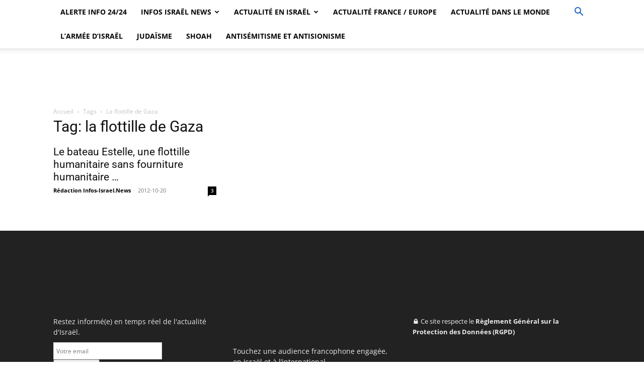

--- FILE ---
content_type: text/html; charset=utf-8
request_url: https://www.google.com/recaptcha/api2/aframe
body_size: 266
content:
<!DOCTYPE HTML><html><head><meta http-equiv="content-type" content="text/html; charset=UTF-8"></head><body><script nonce="SCx8DhC1AsxeUpAOlSEtPg">/** Anti-fraud and anti-abuse applications only. See google.com/recaptcha */ try{var clients={'sodar':'https://pagead2.googlesyndication.com/pagead/sodar?'};window.addEventListener("message",function(a){try{if(a.source===window.parent){var b=JSON.parse(a.data);var c=clients[b['id']];if(c){var d=document.createElement('img');d.src=c+b['params']+'&rc='+(localStorage.getItem("rc::a")?sessionStorage.getItem("rc::b"):"");window.document.body.appendChild(d);sessionStorage.setItem("rc::e",parseInt(sessionStorage.getItem("rc::e")||0)+1);localStorage.setItem("rc::h",'1768719759667');}}}catch(b){}});window.parent.postMessage("_grecaptcha_ready", "*");}catch(b){}</script></body></html>